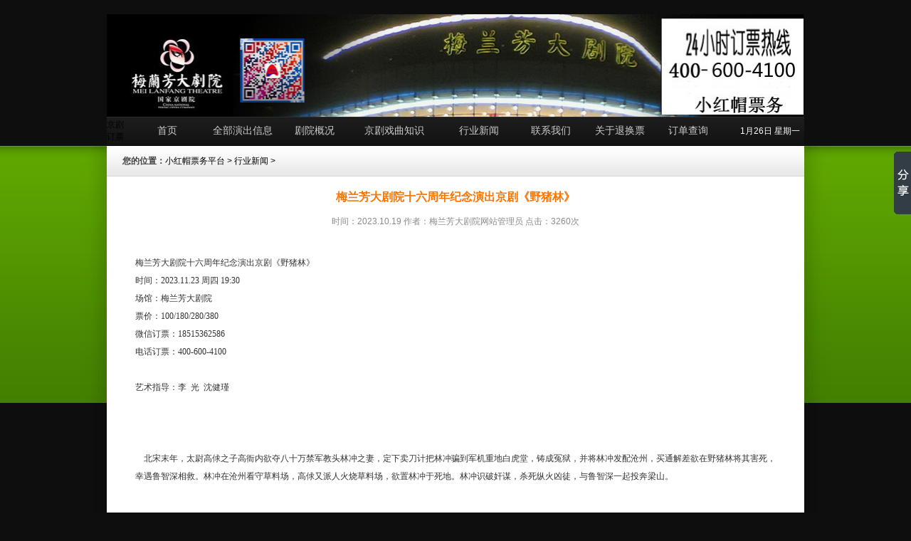

--- FILE ---
content_type: text/html
request_url: http://mlfdjy.org/ShowNews.asp?id=5040
body_size: 5479
content:

<!DOCTYPE html PUBLIC "-//W3C//DTD XHTML 1.0 Transitional//EN" " http://www.w3.org/TR/xhtml1/DTD/xhtml1-transitional.dtd">
<html xmlns="http://www.w3.org/1999/xhtml">
<head>
<meta http-equiv="Content-Type" content="text/html; charset=gb2312" />
<meta name="keywords" content="梅兰芳大剧院十六周年纪念演出京剧《野猪林》" />
<meta name="description" content="梅兰芳大剧院十六周年纪念演出京剧《野猪林》" />
<title>梅兰芳大剧院十六周年纪念演出京剧《野猪林》 - 小红帽票务平台</title>
<LINK href="images/style.css" type=text/css rel=stylesheet>
</head>
<BODY><center>
<table width="980" border="0" cellspacing="0" cellpadding="0" align="center">
 <tr>
   <td  height="20"></td>
  </tr>
  <tr>
    <td><a href="/" target="_blank"><img src="/images/梅兰芳大剧院.jpg" width="980" height="144" border="0"></a></td>    
  </tr>
</table>
<table width="980" height="41" background="/images/navbg.gif" border="0" cellspacing="0" cellpadding="0" align="center">
  <tr>
    <td width="35" align="left">京剧订票</td>
    <td width="100" align="center"><a href="/" class="daohang">首页</a></td>
 
    <td width="111" align="center"><a href="/text_list.asp" class="daohang">全部演出信息</a></td>
    <td width="91" align="center"><a href="/About.asp" class="daohang">剧院概况</a></td>
	 <td width="133" align="center"><a href="/News_List.asp?id=49" class="daohang">京剧戏曲知识</a></td>
    <td width="105" align="center"><a href="/News_List.asp?id=43" class="daohang">行业新闻</a></td>
   
    <td width="97" align="center"><a href="/Contact.asp" class="daohang">联系我们</a></td>
    <td width="96" align="center"><a href="/ShowNews.asp?id=4479" class="daohang">关于退换票</a></td>
     <td width="94" align="center"><a href="/dingdan.asp" class="daohang">订单查询</a></td>
    <td width="114" align="right"><script src="/JavaScript/showdate.js"></script>&nbsp;&nbsp;</td>
  </tr>
</table>
<!-- Baidu Button BEGIN -->
<script type="text/javascript" id="bdshare_js" data="type=slide&img=5&pos=right" ></script>
<script type="text/javascript" id="bdshell_js"></script>
<script type="text/javascript">
		var bds_config = {"bdTop":155};
		document.getElementById("bdshell_js").src = "http://bdimg.share.baidu.com/static/js/shell_v2.js?t=" + new Date().getHours();
</script>
<!-- Baidu Button END -->
<table width="100%" height="360" border="0" cellspacing="0" cellpadding="0" class="maintable">
  <tr>
    <td><table width="100%" height="360" border="0" cellspacing="0" cellpadding="0" class="banner_wai">
        <tr>
          <td align="center" valign="top"><table width="980" border="0" cellspacing="0" cellpadding="0" bgcolor="#FFFFFF">
              <tr>
                <td width="980" valign="top"><table width="980" border="0" cellspacing="0" cellpadding="0">
                    <tr>
                      <td height="43" background="images/sub_title_bg.gif" class="bread"><span>您的位置：</span> <a href="index.asp">小红帽票务平台</a> > <a href="news_list.asp?id=43">行业新闻</a> ></td>
                    </tr>
                    <tr>
                      <td><table width="980" border="0" cellspacing="0" cellpadding="0">
                        <tr>
                          <td colspan="3">&nbsp;</td>
                        </tr>
                        <tr>
                          <td width="40">&nbsp;</td>
                          <td width="900" align="center"><span class="newview_title"> 梅兰芳大剧院十六周年纪念演出京剧《野猪林》</span></td>
                          <td width="40">&nbsp;</td>
                        </tr>
                        <tr>
                          <td width="40">&nbsp;</td>
                          <td width="900" height="40" align="center"><span class="font_hui">时间：2023.10.19 作者：梅兰芳大剧院网站管理员 点击：3260次</span></td>
                          <td width="40">&nbsp;</td>
                        </tr>
                        <tr>
                          <td width="40">&nbsp;</td>
                          <td width="900" class="content" align="left">&nbsp; 
<DIV style="BOX-SIZING: border-box; OVERFLOW: hidden; FONT-SIZE: 12px; FONT-FAMILY: 微软雅黑; WHITE-SPACE: normal; WORD-SPACING: 0px; TEXT-TRANSFORM: none; FONT-WEIGHT: 400; COLOR: rgb(51,51,51); FONT-STYLE: normal; ORPHANS: 2; WIDOWS: 2; LETTER-SPACING: normal; BACKGROUND-COLOR: rgb(255,255,255); TEXT-INDENT: 0px; font-variant-ligatures: normal; font-variant-caps: normal; -webkit-text-stroke-width: 0px; text-decoration-thickness: initial; text-decoration-style: initial; text-decoration-color: initial">梅兰芳大剧院十六周年纪念演出京剧《野猪林》</DIV>
<DIV style="BOX-SIZING: border-box; OVERFLOW: hidden; FONT-SIZE: 12px; FONT-FAMILY: 微软雅黑; WHITE-SPACE: normal; WORD-SPACING: 0px; TEXT-TRANSFORM: none; FONT-WEIGHT: 400; COLOR: rgb(51,51,51); FONT-STYLE: normal; ORPHANS: 2; WIDOWS: 2; LETTER-SPACING: normal; BACKGROUND-COLOR: rgb(255,255,255); TEXT-INDENT: 0px; font-variant-ligatures: normal; font-variant-caps: normal; -webkit-text-stroke-width: 0px; text-decoration-thickness: initial; text-decoration-style: initial; text-decoration-color: initial">时间：2023.11.23 周四 19:30</DIV>
<DIV style="BOX-SIZING: border-box; OVERFLOW: hidden; FONT-SIZE: 12px; FONT-FAMILY: 微软雅黑; WHITE-SPACE: normal; WORD-SPACING: 0px; TEXT-TRANSFORM: none; FONT-WEIGHT: 400; COLOR: rgb(51,51,51); FONT-STYLE: normal; ORPHANS: 2; WIDOWS: 2; LETTER-SPACING: normal; BACKGROUND-COLOR: rgb(255,255,255); TEXT-INDENT: 0px; font-variant-ligatures: normal; font-variant-caps: normal; -webkit-text-stroke-width: 0px; text-decoration-thickness: initial; text-decoration-style: initial; text-decoration-color: initial">场馆：梅兰芳大剧院</DIV>
<DIV style="BOX-SIZING: border-box; OVERFLOW: hidden; FONT-SIZE: 12px; FONT-FAMILY: 微软雅黑; WHITE-SPACE: normal; WORD-SPACING: 0px; TEXT-TRANSFORM: none; FONT-WEIGHT: 400; COLOR: rgb(51,51,51); FONT-STYLE: normal; ORPHANS: 2; WIDOWS: 2; LETTER-SPACING: normal; BACKGROUND-COLOR: rgb(255,255,255); TEXT-INDENT: 0px; font-variant-ligatures: normal; font-variant-caps: normal; -webkit-text-stroke-width: 0px; text-decoration-thickness: initial; text-decoration-style: initial; text-decoration-color: initial">票价：100/180/280/380</DIV>
<DIV style="BOX-SIZING: border-box; OVERFLOW: hidden; FONT-SIZE: 12px; FONT-FAMILY: 微软雅黑; WHITE-SPACE: normal; WORD-SPACING: 0px; TEXT-TRANSFORM: none; FONT-WEIGHT: 400; COLOR: rgb(51,51,51); FONT-STYLE: normal; ORPHANS: 2; WIDOWS: 2; LETTER-SPACING: normal; BACKGROUND-COLOR: rgb(255,255,255); TEXT-INDENT: 0px; font-variant-ligatures: normal; font-variant-caps: normal; -webkit-text-stroke-width: 0px; text-decoration-thickness: initial; text-decoration-style: initial; text-decoration-color: initial">微信订票：18515362586</DIV>
<DIV style="BOX-SIZING: border-box; OVERFLOW: hidden; FONT-SIZE: 12px; FONT-FAMILY: 微软雅黑; WHITE-SPACE: normal; WORD-SPACING: 0px; TEXT-TRANSFORM: none; FONT-WEIGHT: 400; COLOR: rgb(51,51,51); FONT-STYLE: normal; ORPHANS: 2; WIDOWS: 2; LETTER-SPACING: normal; BACKGROUND-COLOR: rgb(255,255,255); TEXT-INDENT: 0px; font-variant-ligatures: normal; font-variant-caps: normal; -webkit-text-stroke-width: 0px; text-decoration-thickness: initial; text-decoration-style: initial; text-decoration-color: initial">电话订票：400-600-4100</DIV>
<DIV style="BOX-SIZING: border-box; OVERFLOW: hidden; FONT-SIZE: 12px; FONT-FAMILY: 微软雅黑; WHITE-SPACE: normal; WORD-SPACING: 0px; TEXT-TRANSFORM: none; FONT-WEIGHT: 400; COLOR: rgb(51,51,51); FONT-STYLE: normal; ORPHANS: 2; WIDOWS: 2; LETTER-SPACING: normal; BACKGROUND-COLOR: rgb(255,255,255); TEXT-INDENT: 0px; font-variant-ligatures: normal; font-variant-caps: normal; -webkit-text-stroke-width: 0px; text-decoration-thickness: initial; text-decoration-style: initial; text-decoration-color: initial">&nbsp;</DIV>
<DIV style="BOX-SIZING: border-box; OVERFLOW: hidden; FONT-SIZE: 12px; FONT-FAMILY: 微软雅黑; WHITE-SPACE: normal; WORD-SPACING: 0px; TEXT-TRANSFORM: none; FONT-WEIGHT: 400; COLOR: rgb(51,51,51); FONT-STYLE: normal; ORPHANS: 2; WIDOWS: 2; LETTER-SPACING: normal; BACKGROUND-COLOR: rgb(255,255,255); TEXT-INDENT: 0px; font-variant-ligatures: normal; font-variant-caps: normal; -webkit-text-stroke-width: 0px; text-decoration-thickness: initial; text-decoration-style: initial; text-decoration-color: initial">艺术指导：李&nbsp; 光&nbsp; 沈健瑾</DIV>
<DIV style="BOX-SIZING: border-box; OVERFLOW: hidden; FONT-SIZE: 12px; FONT-FAMILY: 微软雅黑; WHITE-SPACE: normal; WORD-SPACING: 0px; TEXT-TRANSFORM: none; FONT-WEIGHT: 400; COLOR: rgb(51,51,51); FONT-STYLE: normal; ORPHANS: 2; WIDOWS: 2; LETTER-SPACING: normal; BACKGROUND-COLOR: rgb(255,255,255); TEXT-INDENT: 0px; font-variant-ligatures: normal; font-variant-caps: normal; -webkit-text-stroke-width: 0px; text-decoration-thickness: initial; text-decoration-style: initial; text-decoration-color: initial">&nbsp;</DIV>
<DIV style="BOX-SIZING: border-box; OVERFLOW: hidden; FONT-SIZE: 12px; FONT-FAMILY: 微软雅黑; WHITE-SPACE: normal; WORD-SPACING: 0px; TEXT-TRANSFORM: none; FONT-WEIGHT: 400; COLOR: rgb(51,51,51); FONT-STYLE: normal; ORPHANS: 2; WIDOWS: 2; LETTER-SPACING: normal; BACKGROUND-COLOR: rgb(255,255,255); TEXT-INDENT: 0px; font-variant-ligatures: normal; font-variant-caps: normal; -webkit-text-stroke-width: 0px; text-decoration-thickness: initial; text-decoration-style: initial; text-decoration-color: initial">&nbsp;</DIV>
<DIV style="BOX-SIZING: border-box; OVERFLOW: hidden; FONT-SIZE: 12px; FONT-FAMILY: 微软雅黑; WHITE-SPACE: normal; WORD-SPACING: 0px; TEXT-TRANSFORM: none; FONT-WEIGHT: 400; COLOR: rgb(51,51,51); FONT-STYLE: normal; ORPHANS: 2; WIDOWS: 2; LETTER-SPACING: normal; BACKGROUND-COLOR: rgb(255,255,255); TEXT-INDENT: 0px; font-variant-ligatures: normal; font-variant-caps: normal; -webkit-text-stroke-width: 0px; text-decoration-thickness: initial; text-decoration-style: initial; text-decoration-color: initial">&nbsp;</DIV>
<DIV style="BOX-SIZING: border-box; OVERFLOW: hidden; FONT-SIZE: 12px; FONT-FAMILY: 微软雅黑; WHITE-SPACE: normal; WORD-SPACING: 0px; TEXT-TRANSFORM: none; FONT-WEIGHT: 400; COLOR: rgb(51,51,51); FONT-STYLE: normal; ORPHANS: 2; WIDOWS: 2; LETTER-SPACING: normal; BACKGROUND-COLOR: rgb(255,255,255); TEXT-INDENT: 0px; font-variant-ligatures: normal; font-variant-caps: normal; -webkit-text-stroke-width: 0px; text-decoration-thickness: initial; text-decoration-style: initial; text-decoration-color: initial">&nbsp; &nbsp; 北宋末年，太尉高俅之子高衙内欲夺八十万禁军教头林冲之妻，定下卖刀计把林冲骗到军机重地白虎堂，铸成冤狱，并将林冲发配沧州，买通解差欲在野猪林将其害死，幸遇鲁智深相救。林冲在沧州看守草料场，高俅又派人火烧草料场，欲置林冲于死地。林冲识破奸谋，杀死纵火凶徒，与鲁智深一起投奔梁山。</DIV>
<DIV style="BOX-SIZING: border-box; OVERFLOW: hidden; FONT-SIZE: 12px; FONT-FAMILY: 微软雅黑; WHITE-SPACE: normal; WORD-SPACING: 0px; TEXT-TRANSFORM: none; FONT-WEIGHT: 400; COLOR: rgb(51,51,51); FONT-STYLE: normal; ORPHANS: 2; WIDOWS: 2; LETTER-SPACING: normal; BACKGROUND-COLOR: rgb(255,255,255); TEXT-INDENT: 0px; font-variant-ligatures: normal; font-variant-caps: normal; -webkit-text-stroke-width: 0px; text-decoration-thickness: initial; text-decoration-style: initial; text-decoration-color: initial">&nbsp;</DIV>
<DIV style="BOX-SIZING: border-box; OVERFLOW: hidden; FONT-SIZE: 12px; FONT-FAMILY: 微软雅黑; WHITE-SPACE: normal; WORD-SPACING: 0px; TEXT-TRANSFORM: none; FONT-WEIGHT: 400; COLOR: rgb(51,51,51); FONT-STYLE: normal; ORPHANS: 2; WIDOWS: 2; LETTER-SPACING: normal; BACKGROUND-COLOR: rgb(255,255,255); TEXT-INDENT: 0px; font-variant-ligatures: normal; font-variant-caps: normal; -webkit-text-stroke-width: 0px; text-decoration-thickness: initial; text-decoration-style: initial; text-decoration-color: initial">&nbsp;</DIV>
<DIV style="BOX-SIZING: border-box; OVERFLOW: hidden; FONT-SIZE: 12px; FONT-FAMILY: 微软雅黑; WHITE-SPACE: normal; WORD-SPACING: 0px; TEXT-TRANSFORM: none; FONT-WEIGHT: 400; COLOR: rgb(51,51,51); FONT-STYLE: normal; ORPHANS: 2; WIDOWS: 2; LETTER-SPACING: normal; BACKGROUND-COLOR: rgb(255,255,255); TEXT-INDENT: 0px; font-variant-ligatures: normal; font-variant-caps: normal; -webkit-text-stroke-width: 0px; text-decoration-thickness: initial; text-decoration-style: initial; text-decoration-color: initial">&nbsp;</DIV>
<DIV style="BOX-SIZING: border-box; OVERFLOW: hidden; FONT-SIZE: 12px; FONT-FAMILY: 微软雅黑; WHITE-SPACE: normal; WORD-SPACING: 0px; TEXT-TRANSFORM: none; FONT-WEIGHT: 400; COLOR: rgb(51,51,51); FONT-STYLE: normal; ORPHANS: 2; WIDOWS: 2; LETTER-SPACING: normal; BACKGROUND-COLOR: rgb(255,255,255); TEXT-INDENT: 0px; font-variant-ligatures: normal; font-variant-caps: normal; -webkit-text-stroke-width: 0px; text-decoration-thickness: initial; text-decoration-style: initial; text-decoration-color: initial">演员表</DIV>
<DIV style="BOX-SIZING: border-box; OVERFLOW: hidden; FONT-SIZE: 12px; FONT-FAMILY: 微软雅黑; WHITE-SPACE: normal; WORD-SPACING: 0px; TEXT-TRANSFORM: none; FONT-WEIGHT: 400; COLOR: rgb(51,51,51); FONT-STYLE: normal; ORPHANS: 2; WIDOWS: 2; LETTER-SPACING: normal; BACKGROUND-COLOR: rgb(255,255,255); TEXT-INDENT: 0px; font-variant-ligatures: normal; font-variant-caps: normal; -webkit-text-stroke-width: 0px; text-decoration-thickness: initial; text-decoration-style: initial; text-decoration-color: initial">&nbsp;</DIV>
<DIV style="BOX-SIZING: border-box; OVERFLOW: hidden; FONT-SIZE: 12px; FONT-FAMILY: 微软雅黑; WHITE-SPACE: normal; WORD-SPACING: 0px; TEXT-TRANSFORM: none; FONT-WEIGHT: 400; COLOR: rgb(51,51,51); FONT-STYLE: normal; ORPHANS: 2; WIDOWS: 2; LETTER-SPACING: normal; BACKGROUND-COLOR: rgb(255,255,255); TEXT-INDENT: 0px; font-variant-ligatures: normal; font-variant-caps: normal; -webkit-text-stroke-width: 0px; text-decoration-thickness: initial; text-decoration-style: initial; text-decoration-color: initial">&nbsp;</DIV>
<DIV style="BOX-SIZING: border-box; OVERFLOW: hidden; FONT-SIZE: 12px; FONT-FAMILY: 微软雅黑; WHITE-SPACE: normal; WORD-SPACING: 0px; TEXT-TRANSFORM: none; FONT-WEIGHT: 400; COLOR: rgb(51,51,51); FONT-STYLE: normal; ORPHANS: 2; WIDOWS: 2; LETTER-SPACING: normal; BACKGROUND-COLOR: rgb(255,255,255); TEXT-INDENT: 0px; font-variant-ligatures: normal; font-variant-caps: normal; -webkit-text-stroke-width: 0px; text-decoration-thickness: initial; text-decoration-style: initial; text-decoration-color: initial">&nbsp;</DIV>
<DIV style="BOX-SIZING: border-box; OVERFLOW: hidden; FONT-SIZE: 12px; FONT-FAMILY: 微软雅黑; WHITE-SPACE: normal; WORD-SPACING: 0px; TEXT-TRANSFORM: none; FONT-WEIGHT: 400; COLOR: rgb(51,51,51); FONT-STYLE: normal; ORPHANS: 2; WIDOWS: 2; LETTER-SPACING: normal; BACKGROUND-COLOR: rgb(255,255,255); TEXT-INDENT: 0px; font-variant-ligatures: normal; font-variant-caps: normal; -webkit-text-stroke-width: 0px; text-decoration-thickness: initial; text-decoration-style: initial; text-decoration-color: initial">剧中人……扮演者</DIV>
<DIV style="BOX-SIZING: border-box; OVERFLOW: hidden; FONT-SIZE: 12px; FONT-FAMILY: 微软雅黑; WHITE-SPACE: normal; WORD-SPACING: 0px; TEXT-TRANSFORM: none; FONT-WEIGHT: 400; COLOR: rgb(51,51,51); FONT-STYLE: normal; ORPHANS: 2; WIDOWS: 2; LETTER-SPACING: normal; BACKGROUND-COLOR: rgb(255,255,255); TEXT-INDENT: 0px; font-variant-ligatures: normal; font-variant-caps: normal; -webkit-text-stroke-width: 0px; text-decoration-thickness: initial; text-decoration-style: initial; text-decoration-color: initial">&nbsp;</DIV>
<DIV style="BOX-SIZING: border-box; OVERFLOW: hidden; FONT-SIZE: 12px; FONT-FAMILY: 微软雅黑; WHITE-SPACE: normal; WORD-SPACING: 0px; TEXT-TRANSFORM: none; FONT-WEIGHT: 400; COLOR: rgb(51,51,51); FONT-STYLE: normal; ORPHANS: 2; WIDOWS: 2; LETTER-SPACING: normal; BACKGROUND-COLOR: rgb(255,255,255); TEXT-INDENT: 0px; font-variant-ligatures: normal; font-variant-caps: normal; -webkit-text-stroke-width: 0px; text-decoration-thickness: initial; text-decoration-style: initial; text-decoration-color: initial">&nbsp;</DIV>
<DIV style="BOX-SIZING: border-box; OVERFLOW: hidden; FONT-SIZE: 12px; FONT-FAMILY: 微软雅黑; WHITE-SPACE: normal; WORD-SPACING: 0px; TEXT-TRANSFORM: none; FONT-WEIGHT: 400; COLOR: rgb(51,51,51); FONT-STYLE: normal; ORPHANS: 2; WIDOWS: 2; LETTER-SPACING: normal; BACKGROUND-COLOR: rgb(255,255,255); TEXT-INDENT: 0px; font-variant-ligatures: normal; font-variant-caps: normal; -webkit-text-stroke-width: 0px; text-decoration-thickness: initial; text-decoration-style: initial; text-decoration-color: initial">&nbsp;</DIV>
<DIV style="BOX-SIZING: border-box; OVERFLOW: hidden; FONT-SIZE: 12px; FONT-FAMILY: 微软雅黑; WHITE-SPACE: normal; WORD-SPACING: 0px; TEXT-TRANSFORM: none; FONT-WEIGHT: 400; COLOR: rgb(51,51,51); FONT-STYLE: normal; ORPHANS: 2; WIDOWS: 2; LETTER-SPACING: normal; BACKGROUND-COLOR: rgb(255,255,255); TEXT-INDENT: 0px; font-variant-ligatures: normal; font-variant-caps: normal; -webkit-text-stroke-width: 0px; text-decoration-thickness: initial; text-decoration-style: initial; text-decoration-color: initial">林&nbsp; &nbsp;冲……田&nbsp; &nbsp;磊</DIV>
<DIV style="BOX-SIZING: border-box; OVERFLOW: hidden; FONT-SIZE: 12px; FONT-FAMILY: 微软雅黑; WHITE-SPACE: normal; WORD-SPACING: 0px; TEXT-TRANSFORM: none; FONT-WEIGHT: 400; COLOR: rgb(51,51,51); FONT-STYLE: normal; ORPHANS: 2; WIDOWS: 2; LETTER-SPACING: normal; BACKGROUND-COLOR: rgb(255,255,255); TEXT-INDENT: 0px; font-variant-ligatures: normal; font-variant-caps: normal; -webkit-text-stroke-width: 0px; text-decoration-thickness: initial; text-decoration-style: initial; text-decoration-color: initial">&nbsp;</DIV>
<DIV style="BOX-SIZING: border-box; OVERFLOW: hidden; FONT-SIZE: 12px; FONT-FAMILY: 微软雅黑; WHITE-SPACE: normal; WORD-SPACING: 0px; TEXT-TRANSFORM: none; FONT-WEIGHT: 400; COLOR: rgb(51,51,51); FONT-STYLE: normal; ORPHANS: 2; WIDOWS: 2; LETTER-SPACING: normal; BACKGROUND-COLOR: rgb(255,255,255); TEXT-INDENT: 0px; font-variant-ligatures: normal; font-variant-caps: normal; -webkit-text-stroke-width: 0px; text-decoration-thickness: initial; text-decoration-style: initial; text-decoration-color: initial">&nbsp;</DIV>
<DIV style="BOX-SIZING: border-box; OVERFLOW: hidden; FONT-SIZE: 12px; FONT-FAMILY: 微软雅黑; WHITE-SPACE: normal; WORD-SPACING: 0px; TEXT-TRANSFORM: none; FONT-WEIGHT: 400; COLOR: rgb(51,51,51); FONT-STYLE: normal; ORPHANS: 2; WIDOWS: 2; LETTER-SPACING: normal; BACKGROUND-COLOR: rgb(255,255,255); TEXT-INDENT: 0px; font-variant-ligatures: normal; font-variant-caps: normal; -webkit-text-stroke-width: 0px; text-decoration-thickness: initial; text-decoration-style: initial; text-decoration-color: initial">&nbsp;</DIV>
<DIV style="BOX-SIZING: border-box; OVERFLOW: hidden; FONT-SIZE: 12px; FONT-FAMILY: 微软雅黑; WHITE-SPACE: normal; WORD-SPACING: 0px; TEXT-TRANSFORM: none; FONT-WEIGHT: 400; COLOR: rgb(51,51,51); FONT-STYLE: normal; ORPHANS: 2; WIDOWS: 2; LETTER-SPACING: normal; BACKGROUND-COLOR: rgb(255,255,255); TEXT-INDENT: 0px; font-variant-ligatures: normal; font-variant-caps: normal; -webkit-text-stroke-width: 0px; text-decoration-thickness: initial; text-decoration-style: initial; text-decoration-color: initial">鲁智深……杨&nbsp; &nbsp;威</DIV>
<DIV style="BOX-SIZING: border-box; OVERFLOW: hidden; FONT-SIZE: 12px; FONT-FAMILY: 微软雅黑; WHITE-SPACE: normal; WORD-SPACING: 0px; TEXT-TRANSFORM: none; FONT-WEIGHT: 400; COLOR: rgb(51,51,51); FONT-STYLE: normal; ORPHANS: 2; WIDOWS: 2; LETTER-SPACING: normal; BACKGROUND-COLOR: rgb(255,255,255); TEXT-INDENT: 0px; font-variant-ligatures: normal; font-variant-caps: normal; -webkit-text-stroke-width: 0px; text-decoration-thickness: initial; text-decoration-style: initial; text-decoration-color: initial">&nbsp;</DIV>
<DIV style="BOX-SIZING: border-box; OVERFLOW: hidden; FONT-SIZE: 12px; FONT-FAMILY: 微软雅黑; WHITE-SPACE: normal; WORD-SPACING: 0px; TEXT-TRANSFORM: none; FONT-WEIGHT: 400; COLOR: rgb(51,51,51); FONT-STYLE: normal; ORPHANS: 2; WIDOWS: 2; LETTER-SPACING: normal; BACKGROUND-COLOR: rgb(255,255,255); TEXT-INDENT: 0px; font-variant-ligatures: normal; font-variant-caps: normal; -webkit-text-stroke-width: 0px; text-decoration-thickness: initial; text-decoration-style: initial; text-decoration-color: initial">&nbsp;</DIV>
<DIV style="BOX-SIZING: border-box; OVERFLOW: hidden; FONT-SIZE: 12px; FONT-FAMILY: 微软雅黑; WHITE-SPACE: normal; WORD-SPACING: 0px; TEXT-TRANSFORM: none; FONT-WEIGHT: 400; COLOR: rgb(51,51,51); FONT-STYLE: normal; ORPHANS: 2; WIDOWS: 2; LETTER-SPACING: normal; BACKGROUND-COLOR: rgb(255,255,255); TEXT-INDENT: 0px; font-variant-ligatures: normal; font-variant-caps: normal; -webkit-text-stroke-width: 0px; text-decoration-thickness: initial; text-decoration-style: initial; text-decoration-color: initial">&nbsp;</DIV>
<DIV style="BOX-SIZING: border-box; OVERFLOW: hidden; FONT-SIZE: 12px; FONT-FAMILY: 微软雅黑; WHITE-SPACE: normal; WORD-SPACING: 0px; TEXT-TRANSFORM: none; FONT-WEIGHT: 400; COLOR: rgb(51,51,51); FONT-STYLE: normal; ORPHANS: 2; WIDOWS: 2; LETTER-SPACING: normal; BACKGROUND-COLOR: rgb(255,255,255); TEXT-INDENT: 0px; font-variant-ligatures: normal; font-variant-caps: normal; -webkit-text-stroke-width: 0px; text-decoration-thickness: initial; text-decoration-style: initial; text-decoration-color: initial">林娘子……付&nbsp; &nbsp;佳</DIV>
<DIV style="BOX-SIZING: border-box; OVERFLOW: hidden; FONT-SIZE: 12px; FONT-FAMILY: 微软雅黑; WHITE-SPACE: normal; WORD-SPACING: 0px; TEXT-TRANSFORM: none; FONT-WEIGHT: 400; COLOR: rgb(51,51,51); FONT-STYLE: normal; ORPHANS: 2; WIDOWS: 2; LETTER-SPACING: normal; BACKGROUND-COLOR: rgb(255,255,255); TEXT-INDENT: 0px; font-variant-ligatures: normal; font-variant-caps: normal; -webkit-text-stroke-width: 0px; text-decoration-thickness: initial; text-decoration-style: initial; text-decoration-color: initial">&nbsp;</DIV>
<DIV style="BOX-SIZING: border-box; OVERFLOW: hidden; FONT-SIZE: 12px; FONT-FAMILY: 微软雅黑; WHITE-SPACE: normal; WORD-SPACING: 0px; TEXT-TRANSFORM: none; FONT-WEIGHT: 400; COLOR: rgb(51,51,51); FONT-STYLE: normal; ORPHANS: 2; WIDOWS: 2; LETTER-SPACING: normal; BACKGROUND-COLOR: rgb(255,255,255); TEXT-INDENT: 0px; font-variant-ligatures: normal; font-variant-caps: normal; -webkit-text-stroke-width: 0px; text-decoration-thickness: initial; text-decoration-style: initial; text-decoration-color: initial">&nbsp;</DIV>
<DIV style="BOX-SIZING: border-box; OVERFLOW: hidden; FONT-SIZE: 12px; FONT-FAMILY: 微软雅黑; WHITE-SPACE: normal; WORD-SPACING: 0px; TEXT-TRANSFORM: none; FONT-WEIGHT: 400; COLOR: rgb(51,51,51); FONT-STYLE: normal; ORPHANS: 2; WIDOWS: 2; LETTER-SPACING: normal; BACKGROUND-COLOR: rgb(255,255,255); TEXT-INDENT: 0px; font-variant-ligatures: normal; font-variant-caps: normal; -webkit-text-stroke-width: 0px; text-decoration-thickness: initial; text-decoration-style: initial; text-decoration-color: initial">&nbsp;</DIV>
<DIV style="BOX-SIZING: border-box; OVERFLOW: hidden; FONT-SIZE: 12px; FONT-FAMILY: 微软雅黑; WHITE-SPACE: normal; WORD-SPACING: 0px; TEXT-TRANSFORM: none; FONT-WEIGHT: 400; COLOR: rgb(51,51,51); FONT-STYLE: normal; ORPHANS: 2; WIDOWS: 2; LETTER-SPACING: normal; BACKGROUND-COLOR: rgb(255,255,255); TEXT-INDENT: 0px; font-variant-ligatures: normal; font-variant-caps: normal; -webkit-text-stroke-width: 0px; text-decoration-thickness: initial; text-decoration-style: initial; text-decoration-color: initial">高&nbsp; &nbsp;俅……马阿龙</DIV>
<DIV style="BOX-SIZING: border-box; OVERFLOW: hidden; FONT-SIZE: 12px; FONT-FAMILY: 微软雅黑; WHITE-SPACE: normal; WORD-SPACING: 0px; TEXT-TRANSFORM: none; FONT-WEIGHT: 400; COLOR: rgb(51,51,51); FONT-STYLE: normal; ORPHANS: 2; WIDOWS: 2; LETTER-SPACING: normal; BACKGROUND-COLOR: rgb(255,255,255); TEXT-INDENT: 0px; font-variant-ligatures: normal; font-variant-caps: normal; -webkit-text-stroke-width: 0px; text-decoration-thickness: initial; text-decoration-style: initial; text-decoration-color: initial">&nbsp;</DIV>
<DIV style="BOX-SIZING: border-box; OVERFLOW: hidden; FONT-SIZE: 12px; FONT-FAMILY: 微软雅黑; WHITE-SPACE: normal; WORD-SPACING: 0px; TEXT-TRANSFORM: none; FONT-WEIGHT: 400; COLOR: rgb(51,51,51); FONT-STYLE: normal; ORPHANS: 2; WIDOWS: 2; LETTER-SPACING: normal; BACKGROUND-COLOR: rgb(255,255,255); TEXT-INDENT: 0px; font-variant-ligatures: normal; font-variant-caps: normal; -webkit-text-stroke-width: 0px; text-decoration-thickness: initial; text-decoration-style: initial; text-decoration-color: initial">&nbsp;</DIV>
<DIV style="BOX-SIZING: border-box; OVERFLOW: hidden; FONT-SIZE: 12px; FONT-FAMILY: 微软雅黑; WHITE-SPACE: normal; WORD-SPACING: 0px; TEXT-TRANSFORM: none; FONT-WEIGHT: 400; COLOR: rgb(51,51,51); FONT-STYLE: normal; ORPHANS: 2; WIDOWS: 2; LETTER-SPACING: normal; BACKGROUND-COLOR: rgb(255,255,255); TEXT-INDENT: 0px; font-variant-ligatures: normal; font-variant-caps: normal; -webkit-text-stroke-width: 0px; text-decoration-thickness: initial; text-decoration-style: initial; text-decoration-color: initial">&nbsp;</DIV>
<DIV style="BOX-SIZING: border-box; OVERFLOW: hidden; FONT-SIZE: 12px; FONT-FAMILY: 微软雅黑; WHITE-SPACE: normal; WORD-SPACING: 0px; TEXT-TRANSFORM: none; FONT-WEIGHT: 400; COLOR: rgb(51,51,51); FONT-STYLE: normal; ORPHANS: 2; WIDOWS: 2; LETTER-SPACING: normal; BACKGROUND-COLOR: rgb(255,255,255); TEXT-INDENT: 0px; font-variant-ligatures: normal; font-variant-caps: normal; -webkit-text-stroke-width: 0px; text-decoration-thickness: initial; text-decoration-style: initial; text-decoration-color: initial">高世德……金&nbsp; &nbsp;星</DIV>
<DIV style="BOX-SIZING: border-box; OVERFLOW: hidden; FONT-SIZE: 12px; FONT-FAMILY: 微软雅黑; WHITE-SPACE: normal; WORD-SPACING: 0px; TEXT-TRANSFORM: none; FONT-WEIGHT: 400; COLOR: rgb(51,51,51); FONT-STYLE: normal; ORPHANS: 2; WIDOWS: 2; LETTER-SPACING: normal; BACKGROUND-COLOR: rgb(255,255,255); TEXT-INDENT: 0px; font-variant-ligatures: normal; font-variant-caps: normal; -webkit-text-stroke-width: 0px; text-decoration-thickness: initial; text-decoration-style: initial; text-decoration-color: initial">&nbsp;</DIV>
<DIV style="BOX-SIZING: border-box; OVERFLOW: hidden; FONT-SIZE: 12px; FONT-FAMILY: 微软雅黑; WHITE-SPACE: normal; WORD-SPACING: 0px; TEXT-TRANSFORM: none; FONT-WEIGHT: 400; COLOR: rgb(51,51,51); FONT-STYLE: normal; ORPHANS: 2; WIDOWS: 2; LETTER-SPACING: normal; BACKGROUND-COLOR: rgb(255,255,255); TEXT-INDENT: 0px; font-variant-ligatures: normal; font-variant-caps: normal; -webkit-text-stroke-width: 0px; text-decoration-thickness: initial; text-decoration-style: initial; text-decoration-color: initial">&nbsp;</DIV>
<DIV style="BOX-SIZING: border-box; OVERFLOW: hidden; FONT-SIZE: 12px; FONT-FAMILY: 微软雅黑; WHITE-SPACE: normal; WORD-SPACING: 0px; TEXT-TRANSFORM: none; FONT-WEIGHT: 400; COLOR: rgb(51,51,51); FONT-STYLE: normal; ORPHANS: 2; WIDOWS: 2; LETTER-SPACING: normal; BACKGROUND-COLOR: rgb(255,255,255); TEXT-INDENT: 0px; font-variant-ligatures: normal; font-variant-caps: normal; -webkit-text-stroke-width: 0px; text-decoration-thickness: initial; text-decoration-style: initial; text-decoration-color: initial">&nbsp;</DIV>
<DIV style="BOX-SIZING: border-box; OVERFLOW: hidden; FONT-SIZE: 12px; FONT-FAMILY: 微软雅黑; WHITE-SPACE: normal; WORD-SPACING: 0px; TEXT-TRANSFORM: none; FONT-WEIGHT: 400; COLOR: rgb(51,51,51); FONT-STYLE: normal; ORPHANS: 2; WIDOWS: 2; LETTER-SPACING: normal; BACKGROUND-COLOR: rgb(255,255,255); TEXT-INDENT: 0px; font-variant-ligatures: normal; font-variant-caps: normal; -webkit-text-stroke-width: 0px; text-decoration-thickness: initial; text-decoration-style: initial; text-decoration-color: initial">陆&nbsp; &nbsp;谦……王&nbsp; &nbsp;浩</DIV>
<DIV style="BOX-SIZING: border-box; OVERFLOW: hidden; FONT-SIZE: 12px; FONT-FAMILY: 微软雅黑; WHITE-SPACE: normal; WORD-SPACING: 0px; TEXT-TRANSFORM: none; FONT-WEIGHT: 400; COLOR: rgb(51,51,51); FONT-STYLE: normal; ORPHANS: 2; WIDOWS: 2; LETTER-SPACING: normal; BACKGROUND-COLOR: rgb(255,255,255); TEXT-INDENT: 0px; font-variant-ligatures: normal; font-variant-caps: normal; -webkit-text-stroke-width: 0px; text-decoration-thickness: initial; text-decoration-style: initial; text-decoration-color: initial">&nbsp;</DIV>
<DIV style="BOX-SIZING: border-box; OVERFLOW: hidden; FONT-SIZE: 12px; FONT-FAMILY: 微软雅黑; WHITE-SPACE: normal; WORD-SPACING: 0px; TEXT-TRANSFORM: none; FONT-WEIGHT: 400; COLOR: rgb(51,51,51); FONT-STYLE: normal; ORPHANS: 2; WIDOWS: 2; LETTER-SPACING: normal; BACKGROUND-COLOR: rgb(255,255,255); TEXT-INDENT: 0px; font-variant-ligatures: normal; font-variant-caps: normal; -webkit-text-stroke-width: 0px; text-decoration-thickness: initial; text-decoration-style: initial; text-decoration-color: initial">&nbsp;</DIV>
<DIV style="BOX-SIZING: border-box; OVERFLOW: hidden; FONT-SIZE: 12px; FONT-FAMILY: 微软雅黑; WHITE-SPACE: normal; WORD-SPACING: 0px; TEXT-TRANSFORM: none; FONT-WEIGHT: 400; COLOR: rgb(51,51,51); FONT-STYLE: normal; ORPHANS: 2; WIDOWS: 2; LETTER-SPACING: normal; BACKGROUND-COLOR: rgb(255,255,255); TEXT-INDENT: 0px; font-variant-ligatures: normal; font-variant-caps: normal; -webkit-text-stroke-width: 0px; text-decoration-thickness: initial; text-decoration-style: initial; text-decoration-color: initial">&nbsp;</DIV>
<DIV style="BOX-SIZING: border-box; OVERFLOW: hidden; FONT-SIZE: 12px; FONT-FAMILY: 微软雅黑; WHITE-SPACE: normal; WORD-SPACING: 0px; TEXT-TRANSFORM: none; FONT-WEIGHT: 400; COLOR: rgb(51,51,51); FONT-STYLE: normal; ORPHANS: 2; WIDOWS: 2; LETTER-SPACING: normal; BACKGROUND-COLOR: rgb(255,255,255); TEXT-INDENT: 0px; font-variant-ligatures: normal; font-variant-caps: normal; -webkit-text-stroke-width: 0px; text-decoration-thickness: initial; text-decoration-style: initial; text-decoration-color: initial">张&nbsp; &nbsp;勇……黄&nbsp; &nbsp;佳</DIV>
<DIV style="BOX-SIZING: border-box; OVERFLOW: hidden; FONT-SIZE: 12px; FONT-FAMILY: 微软雅黑; WHITE-SPACE: normal; WORD-SPACING: 0px; TEXT-TRANSFORM: none; FONT-WEIGHT: 400; COLOR: rgb(51,51,51); FONT-STYLE: normal; ORPHANS: 2; WIDOWS: 2; LETTER-SPACING: normal; BACKGROUND-COLOR: rgb(255,255,255); TEXT-INDENT: 0px; font-variant-ligatures: normal; font-variant-caps: normal; -webkit-text-stroke-width: 0px; text-decoration-thickness: initial; text-decoration-style: initial; text-decoration-color: initial">&nbsp;</DIV>
<DIV style="BOX-SIZING: border-box; OVERFLOW: hidden; FONT-SIZE: 12px; FONT-FAMILY: 微软雅黑; WHITE-SPACE: normal; WORD-SPACING: 0px; TEXT-TRANSFORM: none; FONT-WEIGHT: 400; COLOR: rgb(51,51,51); FONT-STYLE: normal; ORPHANS: 2; WIDOWS: 2; LETTER-SPACING: normal; BACKGROUND-COLOR: rgb(255,255,255); TEXT-INDENT: 0px; font-variant-ligatures: normal; font-variant-caps: normal; -webkit-text-stroke-width: 0px; text-decoration-thickness: initial; text-decoration-style: initial; text-decoration-color: initial">&nbsp;</DIV>
<DIV style="BOX-SIZING: border-box; OVERFLOW: hidden; FONT-SIZE: 12px; FONT-FAMILY: 微软雅黑; WHITE-SPACE: normal; WORD-SPACING: 0px; TEXT-TRANSFORM: none; FONT-WEIGHT: 400; COLOR: rgb(51,51,51); FONT-STYLE: normal; ORPHANS: 2; WIDOWS: 2; LETTER-SPACING: normal; BACKGROUND-COLOR: rgb(255,255,255); TEXT-INDENT: 0px; font-variant-ligatures: normal; font-variant-caps: normal; -webkit-text-stroke-width: 0px; text-decoration-thickness: initial; text-decoration-style: initial; text-decoration-color: initial">&nbsp;</DIV>
<DIV style="BOX-SIZING: border-box; OVERFLOW: hidden; FONT-SIZE: 12px; FONT-FAMILY: 微软雅黑; WHITE-SPACE: normal; WORD-SPACING: 0px; TEXT-TRANSFORM: none; FONT-WEIGHT: 400; COLOR: rgb(51,51,51); FONT-STYLE: normal; ORPHANS: 2; WIDOWS: 2; LETTER-SPACING: normal; BACKGROUND-COLOR: rgb(255,255,255); TEXT-INDENT: 0px; font-variant-ligatures: normal; font-variant-caps: normal; -webkit-text-stroke-width: 0px; text-decoration-thickness: initial; text-decoration-style: initial; text-decoration-color: initial">富&nbsp; &nbsp;安……赵志强</DIV>
<DIV style="BOX-SIZING: border-box; OVERFLOW: hidden; FONT-SIZE: 12px; FONT-FAMILY: 微软雅黑; WHITE-SPACE: normal; WORD-SPACING: 0px; TEXT-TRANSFORM: none; FONT-WEIGHT: 400; COLOR: rgb(51,51,51); FONT-STYLE: normal; ORPHANS: 2; WIDOWS: 2; LETTER-SPACING: normal; BACKGROUND-COLOR: rgb(255,255,255); TEXT-INDENT: 0px; font-variant-ligatures: normal; font-variant-caps: normal; -webkit-text-stroke-width: 0px; text-decoration-thickness: initial; text-decoration-style: initial; text-decoration-color: initial">&nbsp;</DIV>
<DIV style="BOX-SIZING: border-box; OVERFLOW: hidden; FONT-SIZE: 12px; FONT-FAMILY: 微软雅黑; WHITE-SPACE: normal; WORD-SPACING: 0px; TEXT-TRANSFORM: none; FONT-WEIGHT: 400; COLOR: rgb(51,51,51); FONT-STYLE: normal; ORPHANS: 2; WIDOWS: 2; LETTER-SPACING: normal; BACKGROUND-COLOR: rgb(255,255,255); TEXT-INDENT: 0px; font-variant-ligatures: normal; font-variant-caps: normal; -webkit-text-stroke-width: 0px; text-decoration-thickness: initial; text-decoration-style: initial; text-decoration-color: initial">&nbsp;</DIV>
<DIV style="BOX-SIZING: border-box; OVERFLOW: hidden; FONT-SIZE: 12px; FONT-FAMILY: 微软雅黑; WHITE-SPACE: normal; WORD-SPACING: 0px; TEXT-TRANSFORM: none; FONT-WEIGHT: 400; COLOR: rgb(51,51,51); FONT-STYLE: normal; ORPHANS: 2; WIDOWS: 2; LETTER-SPACING: normal; BACKGROUND-COLOR: rgb(255,255,255); TEXT-INDENT: 0px; font-variant-ligatures: normal; font-variant-caps: normal; -webkit-text-stroke-width: 0px; text-decoration-thickness: initial; text-decoration-style: initial; text-decoration-color: initial">&nbsp;</DIV>
<DIV style="BOX-SIZING: border-box; OVERFLOW: hidden; FONT-SIZE: 12px; FONT-FAMILY: 微软雅黑; WHITE-SPACE: normal; WORD-SPACING: 0px; TEXT-TRANSFORM: none; FONT-WEIGHT: 400; COLOR: rgb(51,51,51); FONT-STYLE: normal; ORPHANS: 2; WIDOWS: 2; LETTER-SPACING: normal; BACKGROUND-COLOR: rgb(255,255,255); TEXT-INDENT: 0px; font-variant-ligatures: normal; font-variant-caps: normal; -webkit-text-stroke-width: 0px; text-decoration-thickness: initial; text-decoration-style: initial; text-decoration-color: initial">林&nbsp; &nbsp;寿……张小清</DIV>
<DIV style="BOX-SIZING: border-box; OVERFLOW: hidden; FONT-SIZE: 12px; FONT-FAMILY: 微软雅黑; WHITE-SPACE: normal; WORD-SPACING: 0px; TEXT-TRANSFORM: none; FONT-WEIGHT: 400; COLOR: rgb(51,51,51); FONT-STYLE: normal; ORPHANS: 2; WIDOWS: 2; LETTER-SPACING: normal; BACKGROUND-COLOR: rgb(255,255,255); TEXT-INDENT: 0px; font-variant-ligatures: normal; font-variant-caps: normal; -webkit-text-stroke-width: 0px; text-decoration-thickness: initial; text-decoration-style: initial; text-decoration-color: initial">&nbsp;</DIV>
<DIV style="BOX-SIZING: border-box; OVERFLOW: hidden; FONT-SIZE: 12px; FONT-FAMILY: 微软雅黑; WHITE-SPACE: normal; WORD-SPACING: 0px; TEXT-TRANSFORM: none; FONT-WEIGHT: 400; COLOR: rgb(51,51,51); FONT-STYLE: normal; ORPHANS: 2; WIDOWS: 2; LETTER-SPACING: normal; BACKGROUND-COLOR: rgb(255,255,255); TEXT-INDENT: 0px; font-variant-ligatures: normal; font-variant-caps: normal; -webkit-text-stroke-width: 0px; text-decoration-thickness: initial; text-decoration-style: initial; text-decoration-color: initial">&nbsp;</DIV>
<DIV style="BOX-SIZING: border-box; OVERFLOW: hidden; FONT-SIZE: 12px; FONT-FAMILY: 微软雅黑; WHITE-SPACE: normal; WORD-SPACING: 0px; TEXT-TRANSFORM: none; FONT-WEIGHT: 400; COLOR: rgb(51,51,51); FONT-STYLE: normal; ORPHANS: 2; WIDOWS: 2; LETTER-SPACING: normal; BACKGROUND-COLOR: rgb(255,255,255); TEXT-INDENT: 0px; font-variant-ligatures: normal; font-variant-caps: normal; -webkit-text-stroke-width: 0px; text-decoration-thickness: initial; text-decoration-style: initial; text-decoration-color: initial">&nbsp;</DIV>
<DIV style="BOX-SIZING: border-box; OVERFLOW: hidden; FONT-SIZE: 12px; FONT-FAMILY: 微软雅黑; WHITE-SPACE: normal; WORD-SPACING: 0px; TEXT-TRANSFORM: none; FONT-WEIGHT: 400; COLOR: rgb(51,51,51); FONT-STYLE: normal; ORPHANS: 2; WIDOWS: 2; LETTER-SPACING: normal; BACKGROUND-COLOR: rgb(255,255,255); TEXT-INDENT: 0px; font-variant-ligatures: normal; font-variant-caps: normal; -webkit-text-stroke-width: 0px; text-decoration-thickness: initial; text-decoration-style: initial; text-decoration-color: initial">锦&nbsp; &nbsp;儿……李&nbsp; &nbsp;晨</DIV>
<DIV style="BOX-SIZING: border-box; OVERFLOW: hidden; FONT-SIZE: 12px; FONT-FAMILY: 微软雅黑; WHITE-SPACE: normal; WORD-SPACING: 0px; TEXT-TRANSFORM: none; FONT-WEIGHT: 400; COLOR: rgb(51,51,51); FONT-STYLE: normal; ORPHANS: 2; WIDOWS: 2; LETTER-SPACING: normal; BACKGROUND-COLOR: rgb(255,255,255); TEXT-INDENT: 0px; font-variant-ligatures: normal; font-variant-caps: normal; -webkit-text-stroke-width: 0px; text-decoration-thickness: initial; text-decoration-style: initial; text-decoration-color: initial">&nbsp;</DIV>
<DIV style="BOX-SIZING: border-box; OVERFLOW: hidden; FONT-SIZE: 12px; FONT-FAMILY: 微软雅黑; WHITE-SPACE: normal; WORD-SPACING: 0px; TEXT-TRANSFORM: none; FONT-WEIGHT: 400; COLOR: rgb(51,51,51); FONT-STYLE: normal; ORPHANS: 2; WIDOWS: 2; LETTER-SPACING: normal; BACKGROUND-COLOR: rgb(255,255,255); TEXT-INDENT: 0px; font-variant-ligatures: normal; font-variant-caps: normal; -webkit-text-stroke-width: 0px; text-decoration-thickness: initial; text-decoration-style: initial; text-decoration-color: initial">&nbsp;</DIV>
<DIV style="BOX-SIZING: border-box; OVERFLOW: hidden; FONT-SIZE: 12px; FONT-FAMILY: 微软雅黑; WHITE-SPACE: normal; WORD-SPACING: 0px; TEXT-TRANSFORM: none; FONT-WEIGHT: 400; COLOR: rgb(51,51,51); FONT-STYLE: normal; ORPHANS: 2; WIDOWS: 2; LETTER-SPACING: normal; BACKGROUND-COLOR: rgb(255,255,255); TEXT-INDENT: 0px; font-variant-ligatures: normal; font-variant-caps: normal; -webkit-text-stroke-width: 0px; text-decoration-thickness: initial; text-decoration-style: initial; text-decoration-color: initial">&nbsp;</DIV>
<DIV style="BOX-SIZING: border-box; OVERFLOW: hidden; FONT-SIZE: 12px; FONT-FAMILY: 微软雅黑; WHITE-SPACE: normal; WORD-SPACING: 0px; TEXT-TRANSFORM: none; FONT-WEIGHT: 400; COLOR: rgb(51,51,51); FONT-STYLE: normal; ORPHANS: 2; WIDOWS: 2; LETTER-SPACING: normal; BACKGROUND-COLOR: rgb(255,255,255); TEXT-INDENT: 0px; font-variant-ligatures: normal; font-variant-caps: normal; -webkit-text-stroke-width: 0px; text-decoration-thickness: initial; text-decoration-style: initial; text-decoration-color: initial">董&nbsp; &nbsp;超……石&nbsp; &nbsp;岩</DIV>
<DIV style="BOX-SIZING: border-box; OVERFLOW: hidden; FONT-SIZE: 12px; FONT-FAMILY: 微软雅黑; WHITE-SPACE: normal; WORD-SPACING: 0px; TEXT-TRANSFORM: none; FONT-WEIGHT: 400; COLOR: rgb(51,51,51); FONT-STYLE: normal; ORPHANS: 2; WIDOWS: 2; LETTER-SPACING: normal; BACKGROUND-COLOR: rgb(255,255,255); TEXT-INDENT: 0px; font-variant-ligatures: normal; font-variant-caps: normal; -webkit-text-stroke-width: 0px; text-decoration-thickness: initial; text-decoration-style: initial; text-decoration-color: initial">&nbsp;</DIV>
<DIV style="BOX-SIZING: border-box; OVERFLOW: hidden; FONT-SIZE: 12px; FONT-FAMILY: 微软雅黑; WHITE-SPACE: normal; WORD-SPACING: 0px; TEXT-TRANSFORM: none; FONT-WEIGHT: 400; COLOR: rgb(51,51,51); FONT-STYLE: normal; ORPHANS: 2; WIDOWS: 2; LETTER-SPACING: normal; BACKGROUND-COLOR: rgb(255,255,255); TEXT-INDENT: 0px; font-variant-ligatures: normal; font-variant-caps: normal; -webkit-text-stroke-width: 0px; text-decoration-thickness: initial; text-decoration-style: initial; text-decoration-color: initial">&nbsp;</DIV>
<DIV style="BOX-SIZING: border-box; OVERFLOW: hidden; FONT-SIZE: 12px; FONT-FAMILY: 微软雅黑; WHITE-SPACE: normal; WORD-SPACING: 0px; TEXT-TRANSFORM: none; FONT-WEIGHT: 400; COLOR: rgb(51,51,51); FONT-STYLE: normal; ORPHANS: 2; WIDOWS: 2; LETTER-SPACING: normal; BACKGROUND-COLOR: rgb(255,255,255); TEXT-INDENT: 0px; font-variant-ligatures: normal; font-variant-caps: normal; -webkit-text-stroke-width: 0px; text-decoration-thickness: initial; text-decoration-style: initial; text-decoration-color: initial">&nbsp;</DIV>
<DIV style="BOX-SIZING: border-box; OVERFLOW: hidden; FONT-SIZE: 12px; FONT-FAMILY: 微软雅黑; WHITE-SPACE: normal; WORD-SPACING: 0px; TEXT-TRANSFORM: none; FONT-WEIGHT: 400; COLOR: rgb(51,51,51); FONT-STYLE: normal; ORPHANS: 2; WIDOWS: 2; LETTER-SPACING: normal; BACKGROUND-COLOR: rgb(255,255,255); TEXT-INDENT: 0px; font-variant-ligatures: normal; font-variant-caps: normal; -webkit-text-stroke-width: 0px; text-decoration-thickness: initial; text-decoration-style: initial; text-decoration-color: initial">薛&nbsp; &nbsp;霸……于慧康</DIV>
<DIV style="BOX-SIZING: border-box; OVERFLOW: hidden; FONT-SIZE: 12px; FONT-FAMILY: 微软雅黑; WHITE-SPACE: normal; WORD-SPACING: 0px; TEXT-TRANSFORM: none; FONT-WEIGHT: 400; COLOR: rgb(51,51,51); FONT-STYLE: normal; ORPHANS: 2; WIDOWS: 2; LETTER-SPACING: normal; BACKGROUND-COLOR: rgb(255,255,255); TEXT-INDENT: 0px; font-variant-ligatures: normal; font-variant-caps: normal; -webkit-text-stroke-width: 0px; text-decoration-thickness: initial; text-decoration-style: initial; text-decoration-color: initial">&nbsp;</DIV>
<DIV style="BOX-SIZING: border-box; OVERFLOW: hidden; FONT-SIZE: 12px; FONT-FAMILY: 微软雅黑; WHITE-SPACE: normal; WORD-SPACING: 0px; TEXT-TRANSFORM: none; FONT-WEIGHT: 400; COLOR: rgb(51,51,51); FONT-STYLE: normal; ORPHANS: 2; WIDOWS: 2; LETTER-SPACING: normal; BACKGROUND-COLOR: rgb(255,255,255); TEXT-INDENT: 0px; font-variant-ligatures: normal; font-variant-caps: normal; -webkit-text-stroke-width: 0px; text-decoration-thickness: initial; text-decoration-style: initial; text-decoration-color: initial">&nbsp;</DIV>
<DIV style="BOX-SIZING: border-box; OVERFLOW: hidden; FONT-SIZE: 12px; FONT-FAMILY: 微软雅黑; WHITE-SPACE: normal; WORD-SPACING: 0px; TEXT-TRANSFORM: none; FONT-WEIGHT: 400; COLOR: rgb(51,51,51); FONT-STYLE: normal; ORPHANS: 2; WIDOWS: 2; LETTER-SPACING: normal; BACKGROUND-COLOR: rgb(255,255,255); TEXT-INDENT: 0px; font-variant-ligatures: normal; font-variant-caps: normal; -webkit-text-stroke-width: 0px; text-decoration-thickness: initial; text-decoration-style: initial; text-decoration-color: initial">&nbsp;</DIV>
<DIV style="BOX-SIZING: border-box; OVERFLOW: hidden; FONT-SIZE: 12px; FONT-FAMILY: 微软雅黑; WHITE-SPACE: normal; WORD-SPACING: 0px; TEXT-TRANSFORM: none; FONT-WEIGHT: 400; COLOR: rgb(51,51,51); FONT-STYLE: normal; ORPHANS: 2; WIDOWS: 2; LETTER-SPACING: normal; BACKGROUND-COLOR: rgb(255,255,255); TEXT-INDENT: 0px; font-variant-ligatures: normal; font-variant-caps: normal; -webkit-text-stroke-width: 0px; text-decoration-thickness: initial; text-decoration-style: initial; text-decoration-color: initial">高&nbsp; &nbsp;旺……刘大可</DIV>
<DIV style="BOX-SIZING: border-box; OVERFLOW: hidden; FONT-SIZE: 12px; FONT-FAMILY: 微软雅黑; WHITE-SPACE: normal; WORD-SPACING: 0px; TEXT-TRANSFORM: none; FONT-WEIGHT: 400; COLOR: rgb(51,51,51); FONT-STYLE: normal; ORPHANS: 2; WIDOWS: 2; LETTER-SPACING: normal; BACKGROUND-COLOR: rgb(255,255,255); TEXT-INDENT: 0px; font-variant-ligatures: normal; font-variant-caps: normal; -webkit-text-stroke-width: 0px; text-decoration-thickness: initial; text-decoration-style: initial; text-decoration-color: initial">&nbsp;</DIV>
<DIV style="BOX-SIZING: border-box; OVERFLOW: hidden; FONT-SIZE: 12px; FONT-FAMILY: 微软雅黑; WHITE-SPACE: normal; WORD-SPACING: 0px; TEXT-TRANSFORM: none; FONT-WEIGHT: 400; COLOR: rgb(51,51,51); FONT-STYLE: normal; ORPHANS: 2; WIDOWS: 2; LETTER-SPACING: normal; BACKGROUND-COLOR: rgb(255,255,255); TEXT-INDENT: 0px; font-variant-ligatures: normal; font-variant-caps: normal; -webkit-text-stroke-width: 0px; text-decoration-thickness: initial; text-decoration-style: initial; text-decoration-color: initial">&nbsp;</DIV>
<DIV style="BOX-SIZING: border-box; OVERFLOW: hidden; FONT-SIZE: 12px; FONT-FAMILY: 微软雅黑; WHITE-SPACE: normal; WORD-SPACING: 0px; TEXT-TRANSFORM: none; FONT-WEIGHT: 400; COLOR: rgb(51,51,51); FONT-STYLE: normal; ORPHANS: 2; WIDOWS: 2; LETTER-SPACING: normal; BACKGROUND-COLOR: rgb(255,255,255); TEXT-INDENT: 0px; font-variant-ligatures: normal; font-variant-caps: normal; -webkit-text-stroke-width: 0px; text-decoration-thickness: initial; text-decoration-style: initial; text-decoration-color: initial">&nbsp;</DIV>
<DIV style="BOX-SIZING: border-box; OVERFLOW: hidden; FONT-SIZE: 12px; FONT-FAMILY: 微软雅黑; WHITE-SPACE: normal; WORD-SPACING: 0px; TEXT-TRANSFORM: none; FONT-WEIGHT: 400; COLOR: rgb(51,51,51); FONT-STYLE: normal; ORPHANS: 2; WIDOWS: 2; LETTER-SPACING: normal; BACKGROUND-COLOR: rgb(255,255,255); TEXT-INDENT: 0px; font-variant-ligatures: normal; font-variant-caps: normal; -webkit-text-stroke-width: 0px; text-decoration-thickness: initial; text-decoration-style: initial; text-decoration-color: initial">张&nbsp; &nbsp;三……张&nbsp; &nbsp;雷</DIV>
<DIV style="BOX-SIZING: border-box; OVERFLOW: hidden; FONT-SIZE: 12px; FONT-FAMILY: 微软雅黑; WHITE-SPACE: normal; WORD-SPACING: 0px; TEXT-TRANSFORM: none; FONT-WEIGHT: 400; COLOR: rgb(51,51,51); FONT-STYLE: normal; ORPHANS: 2; WIDOWS: 2; LETTER-SPACING: normal; BACKGROUND-COLOR: rgb(255,255,255); TEXT-INDENT: 0px; font-variant-ligatures: normal; font-variant-caps: normal; -webkit-text-stroke-width: 0px; text-decoration-thickness: initial; text-decoration-style: initial; text-decoration-color: initial">&nbsp;</DIV>
<DIV style="BOX-SIZING: border-box; OVERFLOW: hidden; FONT-SIZE: 12px; FONT-FAMILY: 微软雅黑; WHITE-SPACE: normal; WORD-SPACING: 0px; TEXT-TRANSFORM: none; FONT-WEIGHT: 400; COLOR: rgb(51,51,51); FONT-STYLE: normal; ORPHANS: 2; WIDOWS: 2; LETTER-SPACING: normal; BACKGROUND-COLOR: rgb(255,255,255); TEXT-INDENT: 0px; font-variant-ligatures: normal; font-variant-caps: normal; -webkit-text-stroke-width: 0px; text-decoration-thickness: initial; text-decoration-style: initial; text-decoration-color: initial">&nbsp;</DIV>
<DIV style="BOX-SIZING: border-box; OVERFLOW: hidden; FONT-SIZE: 12px; FONT-FAMILY: 微软雅黑; WHITE-SPACE: normal; WORD-SPACING: 0px; TEXT-TRANSFORM: none; FONT-WEIGHT: 400; COLOR: rgb(51,51,51); FONT-STYLE: normal; ORPHANS: 2; WIDOWS: 2; LETTER-SPACING: normal; BACKGROUND-COLOR: rgb(255,255,255); TEXT-INDENT: 0px; font-variant-ligatures: normal; font-variant-caps: normal; -webkit-text-stroke-width: 0px; text-decoration-thickness: initial; text-decoration-style: initial; text-decoration-color: initial">&nbsp;</DIV>
<DIV style="BOX-SIZING: border-box; OVERFLOW: hidden; FONT-SIZE: 12px; FONT-FAMILY: 微软雅黑; WHITE-SPACE: normal; WORD-SPACING: 0px; TEXT-TRANSFORM: none; FONT-WEIGHT: 400; COLOR: rgb(51,51,51); FONT-STYLE: normal; ORPHANS: 2; WIDOWS: 2; LETTER-SPACING: normal; BACKGROUND-COLOR: rgb(255,255,255); TEXT-INDENT: 0px; font-variant-ligatures: normal; font-variant-caps: normal; -webkit-text-stroke-width: 0px; text-decoration-thickness: initial; text-decoration-style: initial; text-decoration-color: initial">李&nbsp; &nbsp;四……康&nbsp; &nbsp;哲</DIV>
<DIV style="BOX-SIZING: border-box; OVERFLOW: hidden; FONT-SIZE: 12px; FONT-FAMILY: 微软雅黑; WHITE-SPACE: normal; WORD-SPACING: 0px; TEXT-TRANSFORM: none; FONT-WEIGHT: 400; COLOR: rgb(51,51,51); FONT-STYLE: normal; ORPHANS: 2; WIDOWS: 2; LETTER-SPACING: normal; BACKGROUND-COLOR: rgb(255,255,255); TEXT-INDENT: 0px; font-variant-ligatures: normal; font-variant-caps: normal; -webkit-text-stroke-width: 0px; text-decoration-thickness: initial; text-decoration-style: initial; text-decoration-color: initial">&nbsp;</DIV>
<DIV style="BOX-SIZING: border-box; OVERFLOW: hidden; FONT-SIZE: 12px; FONT-FAMILY: 微软雅黑; WHITE-SPACE: normal; WORD-SPACING: 0px; TEXT-TRANSFORM: none; FONT-WEIGHT: 400; COLOR: rgb(51,51,51); FONT-STYLE: normal; ORPHANS: 2; WIDOWS: 2; LETTER-SPACING: normal; BACKGROUND-COLOR: rgb(255,255,255); TEXT-INDENT: 0px; font-variant-ligatures: normal; font-variant-caps: normal; -webkit-text-stroke-width: 0px; text-decoration-thickness: initial; text-decoration-style: initial; text-decoration-color: initial">&nbsp;</DIV>
<DIV style="BOX-SIZING: border-box; OVERFLOW: hidden; FONT-SIZE: 12px; FONT-FAMILY: 微软雅黑; WHITE-SPACE: normal; WORD-SPACING: 0px; TEXT-TRANSFORM: none; FONT-WEIGHT: 400; COLOR: rgb(51,51,51); FONT-STYLE: normal; ORPHANS: 2; WIDOWS: 2; LETTER-SPACING: normal; BACKGROUND-COLOR: rgb(255,255,255); TEXT-INDENT: 0px; font-variant-ligatures: normal; font-variant-caps: normal; -webkit-text-stroke-width: 0px; text-decoration-thickness: initial; text-decoration-style: initial; text-decoration-color: initial">&nbsp;</DIV>
<DIV style="BOX-SIZING: border-box; OVERFLOW: hidden; FONT-SIZE: 12px; FONT-FAMILY: 微软雅黑; WHITE-SPACE: normal; WORD-SPACING: 0px; TEXT-TRANSFORM: none; FONT-WEIGHT: 400; COLOR: rgb(51,51,51); FONT-STYLE: normal; ORPHANS: 2; WIDOWS: 2; LETTER-SPACING: normal; BACKGROUND-COLOR: rgb(255,255,255); TEXT-INDENT: 0px; font-variant-ligatures: normal; font-variant-caps: normal; -webkit-text-stroke-width: 0px; text-decoration-thickness: initial; text-decoration-style: initial; text-decoration-color: initial">任&nbsp; &nbsp;五……韩昊君</DIV>
<DIV style="BOX-SIZING: border-box; OVERFLOW: hidden; FONT-SIZE: 12px; FONT-FAMILY: 微软雅黑; WHITE-SPACE: normal; WORD-SPACING: 0px; TEXT-TRANSFORM: none; FONT-WEIGHT: 400; COLOR: rgb(51,51,51); FONT-STYLE: normal; ORPHANS: 2; WIDOWS: 2; LETTER-SPACING: normal; BACKGROUND-COLOR: rgb(255,255,255); TEXT-INDENT: 0px; font-variant-ligatures: normal; font-variant-caps: normal; -webkit-text-stroke-width: 0px; text-decoration-thickness: initial; text-decoration-style: initial; text-decoration-color: initial">&nbsp;</DIV>
<DIV style="BOX-SIZING: border-box; OVERFLOW: hidden; FONT-SIZE: 12px; FONT-FAMILY: 微软雅黑; WHITE-SPACE: normal; WORD-SPACING: 0px; TEXT-TRANSFORM: none; FONT-WEIGHT: 400; COLOR: rgb(51,51,51); FONT-STYLE: normal; ORPHANS: 2; WIDOWS: 2; LETTER-SPACING: normal; BACKGROUND-COLOR: rgb(255,255,255); TEXT-INDENT: 0px; font-variant-ligatures: normal; font-variant-caps: normal; -webkit-text-stroke-width: 0px; text-decoration-thickness: initial; text-decoration-style: initial; text-decoration-color: initial">&nbsp;</DIV>
<DIV style="BOX-SIZING: border-box; OVERFLOW: hidden; FONT-SIZE: 12px; FONT-FAMILY: 微软雅黑; WHITE-SPACE: normal; WORD-SPACING: 0px; TEXT-TRANSFORM: none; FONT-WEIGHT: 400; COLOR: rgb(51,51,51); FONT-STYLE: normal; ORPHANS: 2; WIDOWS: 2; LETTER-SPACING: normal; BACKGROUND-COLOR: rgb(255,255,255); TEXT-INDENT: 0px; font-variant-ligatures: normal; font-variant-caps: normal; -webkit-text-stroke-width: 0px; text-decoration-thickness: initial; text-decoration-style: initial; text-decoration-color: initial">&nbsp;</DIV>
<DIV style="BOX-SIZING: border-box; OVERFLOW: hidden; FONT-SIZE: 12px; FONT-FAMILY: 微软雅黑; WHITE-SPACE: normal; WORD-SPACING: 0px; TEXT-TRANSFORM: none; FONT-WEIGHT: 400; COLOR: rgb(51,51,51); FONT-STYLE: normal; ORPHANS: 2; WIDOWS: 2; LETTER-SPACING: normal; BACKGROUND-COLOR: rgb(255,255,255); TEXT-INDENT: 0px; font-variant-ligatures: normal; font-variant-caps: normal; -webkit-text-stroke-width: 0px; text-decoration-thickness: initial; text-decoration-style: initial; text-decoration-color: initial">徐&nbsp; &nbsp;六……吴泽宇</DIV>
<DIV style="BOX-SIZING: border-box; OVERFLOW: hidden; FONT-SIZE: 12px; FONT-FAMILY: 微软雅黑; WHITE-SPACE: normal; WORD-SPACING: 0px; TEXT-TRANSFORM: none; FONT-WEIGHT: 400; COLOR: rgb(51,51,51); FONT-STYLE: normal; ORPHANS: 2; WIDOWS: 2; LETTER-SPACING: normal; BACKGROUND-COLOR: rgb(255,255,255); TEXT-INDENT: 0px; font-variant-ligatures: normal; font-variant-caps: normal; -webkit-text-stroke-width: 0px; text-decoration-thickness: initial; text-decoration-style: initial; text-decoration-color: initial">&nbsp;</DIV>
<DIV style="BOX-SIZING: border-box; OVERFLOW: hidden; FONT-SIZE: 12px; FONT-FAMILY: 微软雅黑; WHITE-SPACE: normal; WORD-SPACING: 0px; TEXT-TRANSFORM: none; FONT-WEIGHT: 400; COLOR: rgb(51,51,51); FONT-STYLE: normal; ORPHANS: 2; WIDOWS: 2; LETTER-SPACING: normal; BACKGROUND-COLOR: rgb(255,255,255); TEXT-INDENT: 0px; font-variant-ligatures: normal; font-variant-caps: normal; -webkit-text-stroke-width: 0px; text-decoration-thickness: initial; text-decoration-style: initial; text-decoration-color: initial">&nbsp;</DIV>
<DIV style="BOX-SIZING: border-box; OVERFLOW: hidden; FONT-SIZE: 12px; FONT-FAMILY: 微软雅黑; WHITE-SPACE: normal; WORD-SPACING: 0px; TEXT-TRANSFORM: none; FONT-WEIGHT: 400; COLOR: rgb(51,51,51); FONT-STYLE: normal; ORPHANS: 2; WIDOWS: 2; LETTER-SPACING: normal; BACKGROUND-COLOR: rgb(255,255,255); TEXT-INDENT: 0px; font-variant-ligatures: normal; font-variant-caps: normal; -webkit-text-stroke-width: 0px; text-decoration-thickness: initial; text-decoration-style: initial; text-decoration-color: initial">&nbsp;</DIV>
<DIV style="BOX-SIZING: border-box; OVERFLOW: hidden; FONT-SIZE: 12px; FONT-FAMILY: 微软雅黑; WHITE-SPACE: normal; WORD-SPACING: 0px; TEXT-TRANSFORM: none; FONT-WEIGHT: 400; COLOR: rgb(51,51,51); FONT-STYLE: normal; ORPHANS: 2; WIDOWS: 2; LETTER-SPACING: normal; BACKGROUND-COLOR: rgb(255,255,255); TEXT-INDENT: 0px; font-variant-ligatures: normal; font-variant-caps: normal; -webkit-text-stroke-width: 0px; text-decoration-thickness: initial; text-decoration-style: initial; text-decoration-color: initial">鼓&nbsp; 师：倪麒森&nbsp; &nbsp;</DIV>
<DIV style="BOX-SIZING: border-box; OVERFLOW: hidden; FONT-SIZE: 12px; FONT-FAMILY: 微软雅黑; WHITE-SPACE: normal; WORD-SPACING: 0px; TEXT-TRANSFORM: none; FONT-WEIGHT: 400; COLOR: rgb(51,51,51); FONT-STYLE: normal; ORPHANS: 2; WIDOWS: 2; LETTER-SPACING: normal; BACKGROUND-COLOR: rgb(255,255,255); TEXT-INDENT: 0px; font-variant-ligatures: normal; font-variant-caps: normal; -webkit-text-stroke-width: 0px; text-decoration-thickness: initial; text-decoration-style: initial; text-decoration-color: initial">&nbsp;</DIV>
<DIV style="BOX-SIZING: border-box; OVERFLOW: hidden; FONT-SIZE: 12px; FONT-FAMILY: 微软雅黑; WHITE-SPACE: normal; WORD-SPACING: 0px; TEXT-TRANSFORM: none; FONT-WEIGHT: 400; COLOR: rgb(51,51,51); FONT-STYLE: normal; ORPHANS: 2; WIDOWS: 2; LETTER-SPACING: normal; BACKGROUND-COLOR: rgb(255,255,255); TEXT-INDENT: 0px; font-variant-ligatures: normal; font-variant-caps: normal; -webkit-text-stroke-width: 0px; text-decoration-thickness: initial; text-decoration-style: initial; text-decoration-color: initial">&nbsp;</DIV>
<DIV style="BOX-SIZING: border-box; OVERFLOW: hidden; FONT-SIZE: 12px; FONT-FAMILY: 微软雅黑; WHITE-SPACE: normal; WORD-SPACING: 0px; TEXT-TRANSFORM: none; FONT-WEIGHT: 400; COLOR: rgb(51,51,51); FONT-STYLE: normal; ORPHANS: 2; WIDOWS: 2; LETTER-SPACING: normal; BACKGROUND-COLOR: rgb(255,255,255); TEXT-INDENT: 0px; font-variant-ligatures: normal; font-variant-caps: normal; -webkit-text-stroke-width: 0px; text-decoration-thickness: initial; text-decoration-style: initial; text-decoration-color: initial">&nbsp;</DIV>
<DIV style="BOX-SIZING: border-box; OVERFLOW: hidden; FONT-SIZE: 12px; FONT-FAMILY: 微软雅黑; WHITE-SPACE: normal; WORD-SPACING: 0px; TEXT-TRANSFORM: none; FONT-WEIGHT: 400; COLOR: rgb(51,51,51); ORPHANS: 2; WIDOWS, : 2; LETTER-SPACING: normal; BACKGROUND-COLOR: rgb(255,255,255); TEXT-INDENT: 0px; font-variant-ligatures: normal; font-variant-caps: normal; -webkit-text-stroke-width: 0px; text-decoration-thickness: initial; text-decoration-style: initial; text-decoration-color: initial">琴&nbsp; 师：孟令申</DIV>
<DIV style="BOX-SIZING: border-box; OVERFLOW: hidden; FONT-SIZE: 12px; FONT-FAMILY: 微软雅黑; WHITE-SPACE: normal; WORD-SPACING: 0px; TEXT-TRANSFORM: none; FONT-WEIGHT: 400; COLOR: rgb(51,51,51); FONT-STYLE: normal; ORPHANS: 2; WIDOWS: 2; LETTER-SPACING: normal; BACKGROUND-COLOR: rgb(255,255,255); TEXT-INDENT: 0px; font-variant-ligatures: normal; font-variant-caps: normal; -webkit-text-stroke-width: 0px; text-decoration-thickness: initial; text-decoration-style: initial; text-decoration-color: initial">&nbsp;</DIV>
<DIV style="BOX-SIZING: border-box; OVERFLOW: hidden; FONT-SIZE: 12px; FONT-FAMILY: 微软雅黑; WHITE-SPACE: normal; WORD-SPACING: 0px; TEXT-TRANSFORM: none; FONT-WEIGHT: 400; COLOR: rgb(51,51,51); FONT-STYLE: normal; ORPHANS: 2; WIDOWS: 2; LETTER-SPACING: normal; BACKGROUND-COLOR: rgb(255,255,255); TEXT-INDENT: 0px; font-variant-ligatures: normal; font-variant-caps: normal; -webkit-text-stroke-width: 0px; text-decoration-thickness: initial; text-decoration-style: initial; text-decoration-color: initial">&nbsp;</DIV>
<DIV style="BOX-SIZING: border-box; OVERFLOW: hidden; FONT-SIZE: 12px; FONT-FAMILY: 微软雅黑; WHITE-SPACE: normal; WORD-SPACING: 0px; TEXT-TRANSFORM: none; FONT-WEIGHT: 400; COLOR: rgb(51,51,51); FONT-STYLE: normal; ORPHANS: 2; WIDOWS: 2; LETTER-SPACING: normal; BACKGROUND-COLOR: rgb(255,255,255); TEXT-INDENT: 0px; font-variant-ligatures: normal; font-variant-caps: normal; -webkit-text-stroke-width: 0px; text-decoration-thickness: initial; text-decoration-style: initial; text-decoration-color: initial">&nbsp;</DIV>
<DIV style="BOX-SIZING: border-box; OVERFLOW: hidden; FONT-SIZE: 12px; FONT-FAMILY: 微软雅黑; WHITE-SPACE: normal; WORD-SPACING: 0px; TEXT-TRANSFORM: none; FONT-WEIGHT: 400; COLOR: rgb(51,51,51); FONT-STYLE: normal; ORPHANS: 2; WIDOWS: 2; LETTER-SPACING: normal; BACKGROUND-COLOR: rgb(255,255,255); TEXT-INDENT: 0px; font-variant-ligatures: normal; font-variant-caps: normal; -webkit-text-stroke-width: 0px; text-decoration-thickness: initial; text-decoration-style: initial; text-decoration-color: initial">音乐指导：李金平</DIV>
<DIV style="BOX-SIZING: border-box; OVERFLOW: hidden; FONT-SIZE: 12px; FONT-FAMILY: 微软雅黑; WHITE-SPACE: normal; WORD-SPACING: 0px; TEXT-TRANSFORM: none; FONT-WEIGHT: 400; COLOR: rgb(51,51,51); FONT-STYLE: normal; ORPHANS: 2; WIDOWS: 2; LETTER-SPACING: normal; BACKGROUND-COLOR: rgb(255,255,255); TEXT-INDENT: 0px; font-variant-ligatures: normal; font-variant-caps: normal; -webkit-text-stroke-width: 0px; text-decoration-thickness: initial; text-decoration-style: initial; text-decoration-color: initial">&nbsp;</DIV>
<DIV style="BOX-SIZING: border-box; OVERFLOW: hidden; FONT-SIZE: 12px; FONT-FAMILY: 微软雅黑; WHITE-SPACE: normal; WORD-SPACING: 0px; TEXT-TRANSFORM: none; FONT-WEIGHT: 400; COLOR: rgb(51,51,51); FONT-STYLE: normal; ORPHANS: 2; WIDOWS: 2; LETTER-SPACING: normal; BACKGROUND-COLOR: rgb(255,255,255); TEXT-INDENT: 0px; font-variant-ligatures: normal; font-variant-caps: normal; -webkit-text-stroke-width: 0px; text-decoration-thickness: initial; text-decoration-style: initial; text-decoration-color: initial">&nbsp;</DIV>
<DIV style="BOX-SIZING: border-box; OVERFLOW: hidden; FONT-SIZE: 12px; FONT-FAMILY: 微软雅黑; WHITE-SPACE: normal; WORD-SPACING: 0px; TEXT-TRANSFORM: none; FONT-WEIGHT: 400; COLOR: rgb(51,51,51); FONT-STYLE: normal; ORPHANS: 2; WIDOWS: 2; LETTER-SPACING: normal; BACKGROUND-COLOR: rgb(255,255,255); TEXT-INDENT: 0px; font-variant-ligatures: normal; font-variant-caps: normal; -webkit-text-stroke-width: 0px; text-decoration-thickness: initial; text-decoration-style: initial; text-decoration-color: initial">&nbsp;</DIV>
<DIV style="BOX-SIZING: border-box; OVERFLOW: hidden; FONT-SIZE: 12px; FONT-FAMILY: 微软雅黑; WHITE-SPACE: normal; WORD-SPACING: 0px; TEXT-TRANSFORM: none; FONT-WEIGHT: 400; COLOR: rgb(51,51,51); FONT-STYLE: normal; ORPHANS: 2; WIDOWS: 2; LETTER-SPACING: normal; BACKGROUND-COLOR: rgb(255,255,255); TEXT-INDENT: 0px; font-variant-ligatures: normal; font-variant-caps: normal; -webkit-text-stroke-width: 0px; text-decoration-thickness: initial; text-decoration-style: initial; text-decoration-color: initial">舞台监督：田永刚</DIV>
<DIV style="BOX-SIZING: border-box; OVERFLOW: hidden; FONT-SIZE: 12px; FONT-FAMILY: 微软雅黑; WHITE-SPACE: normal; WORD-SPACING: 0px; TEXT-TRANSFORM: none; FONT-WEIGHT: 400; COLOR: rgb(51,51,51); FONT-STYLE: normal; ORPHANS: 2; WIDOWS: 2; LETTER-SPACING: normal; BACKGROUND-COLOR: rgb(255,255,255); TEXT-INDENT: 0px; font-variant-ligatures: normal; font-variant-caps: normal; -webkit-text-stroke-width: 0px; text-decoration-thickness: initial; text-decoration-style: initial; text-decoration-color: initial">&nbsp;</DIV>
<DIV style="BOX-SIZING: border-box; OVERFLOW: hidden; FONT-SIZE: 12px; FONT-FAMILY: 微软雅黑; WHITE-SPACE: normal; WORD-SPACING: 0px; TEXT-TRANSFORM: none; FONT-WEIGHT: 400; COLOR: rgb(51,51,51); FONT-STYLE: normal; ORPHANS: 2; WIDOWS: 2; LETTER-SPACING: normal; BACKGROUND-COLOR: rgb(255,255,255); TEXT-INDENT: 0px; font-variant-ligatures: normal; font-variant-caps: normal; -webkit-text-stroke-width: 0px; text-decoration-thickness: initial; text-decoration-style: initial; text-decoration-color: initial">&nbsp;</DIV>
<DIV style="BOX-SIZING: border-box; OVERFLOW: hidden; FONT-SIZE: 12px; FONT-FAMILY: 微软雅黑; WHITE-SPACE: normal; WORD-SPACING: 0px; TEXT-TRANSFORM: none; FONT-WEIGHT: 400; COLOR: rgb(51,51,51); FONT-STYLE: normal; ORPHANS: 2; WIDOWS: 2; LETTER-SPACING: normal; BACKGROUND-COLOR: rgb(255,255,255); TEXT-INDENT: 0px; font-variant-ligatures: normal; font-variant-caps: normal; -webkit-text-stroke-width: 0px; text-decoration-thickness: initial; text-decoration-style: initial; text-decoration-color: initial">&nbsp;</DIV>
<DIV style="BOX-SIZING: border-box; OVERFLOW: hidden; FONT-SIZE: 12px; FONT-FAMILY: 微软雅黑; WHITE-SPACE: normal; WORD-SPACING: 0px; TEXT-TRANSFORM: none; FONT-WEIGHT: 400; COLOR: rgb(51,51,51); FONT-STYLE: normal; ORPHANS: 2; WIDOWS: 2; LETTER-SPACING: normal; BACKGROUND-COLOR: rgb(255,255,255); TEXT-INDENT: 0px; font-variant-ligatures: normal; font-variant-caps: normal; -webkit-text-stroke-width: 0px; text-decoration-thickness: initial; text-decoration-style: initial; text-decoration-color: initial">剧&nbsp; &nbsp; 务：石&nbsp; 岩&nbsp; 韩昊君</DIV>
<DIV style="BOX-SIZING: border-box; OVERFLOW: hidden; FONT-SIZE: 12px; FONT-FAMILY: 微软雅黑; WHITE-SPACE: normal; WORD-SPACING: 0px; TEXT-TRANSFORM: none; FONT-WEIGHT: 400; COLOR: rgb(51,51,51); FONT-STYLE: normal; ORPHANS: 2; WIDOWS: 2; LETTER-SPACING: normal; BACKGROUND-COLOR: rgb(255,255,255); TEXT-INDENT: 0px; font-variant-ligatures: normal; font-variant-caps: normal; -webkit-text-stroke-width: 0px; text-decoration-thickness: initial; text-decoration-style: initial; text-decoration-color: initial">&nbsp;</DIV>
<DIV style="BOX-SIZING: border-box; OVERFLOW: hidden; FONT-SIZE: 12px; FONT-FAMILY: 微软雅黑; WHITE-SPACE: normal; WORD-SPACING: 0px; TEXT-TRANSFORM: none; FONT-WEIGHT: 400; COLOR: rgb(51,51,51); FONT-STYLE: normal; ORPHANS: 2; WIDOWS: 2; LETTER-SPACING: normal; BACKGROUND-COLOR: rgb(255,255,255); TEXT-INDENT: 0px; font-variant-ligatures: normal; font-variant-caps: normal; -webkit-text-stroke-width: 0px; text-decoration-thickness: initial; text-decoration-style: initial; text-decoration-color: initial">&nbsp;</DIV>
<DIV style="BOX-SIZING: border-box; OVERFLOW: hidden; FONT-SIZE: 12px; FONT-FAMILY: 微软雅黑; WHITE-SPACE: normal; WORD-SPACING: 0px; TEXT-TRANSFORM: none; FONT-WEIGHT: 400; COLOR: rgb(51,51,51); FONT-STYLE: normal; ORPHANS: 2; WIDOWS: 2; LETTER-SPACING: normal; BACKGROUND-COLOR: rgb(255,255,255); TEXT-INDENT: 0px; font-variant-ligatures: normal; font-variant-caps: normal; -webkit-text-stroke-width: 0px; text-decoration-thickness: initial; text-decoration-style: initial; text-decoration-color: initial">&nbsp;</DIV>
<DIV style="BOX-SIZING: border-box; OVERFLOW: hidden; FONT-SIZE: 12px; FONT-FAMILY: 微软雅黑; WHITE-SPACE: normal; WORD-SPACING: 0px; TEXT-TRANSFORM: none; FONT-WEIGHT: 400; COLOR: rgb(51,51,51); FONT-STYLE: normal; ORPHANS: 2; WIDOWS: 2; LETTER-SPACING: normal; BACKGROUND-COLOR: rgb(255,255,255); TEXT-INDENT: 0px; font-variant-ligatures: normal; font-variant-caps: normal; -webkit-text-stroke-width: 0px; text-decoration-thickness: initial; text-decoration-style: initial; text-decoration-color: initial">乐&nbsp; &nbsp; 务：赵新尧</DIV>
<DIV style="BOX-SIZING: border-box; OVERFLOW: hidden; FONT-SIZE: 12px; FONT-FAMILY: 微软雅黑; WHITE-SPACE: normal; WORD-SPACING: 0px; TEXT-TRANSFORM: none; FONT-WEIGHT: 400; COLOR: rgb(51,51,51); FONT-STYLE: normal; ORPHANS: 2; WIDOWS: 2; LETTER-SPACING: normal; BACKGROUND-COLOR: rgb(255,255,255); TEXT-INDENT: 0px; font-variant-ligatures: normal; font-variant-caps: normal; -webkit-text-stroke-width: 0px; text-decoration-thickness: initial; text-decoration-style: initial; text-decoration-color: initial">&nbsp;</DIV>
<DIV style="BOX-SIZING: border-box; OVERFLOW: hidden; FONT-SIZE: 12px; FONT-FAMILY: 微软雅黑; WHITE-SPACE: normal; WORD-SPACING: 0px; TEXT-TRANSFORM: none; FONT-WEIGHT: 400; COLOR: rgb(51,51,51); FONT-STYLE: normal; ORPHANS: 2; WIDOWS: 2; LETTER-SPACING: normal; BACKGROUND-COLOR: rgb(255,255,255); TEXT-INDENT: 0px; font-variant-ligatures: normal; font-variant-caps: normal; -webkit-text-stroke-width: 0px; text-decoration-thickness: initial; text-decoration-style: initial; text-decoration-color: initial">&nbsp;</DIV>
<DIV style="BOX-SIZING: border-box; OVERFLOW: hidden; FONT-SIZE: 12px; FONT-FAMILY: 微软雅黑; WHITE-SPACE: normal; WORD-SPACING: 0px; TEXT-TRANSFORM: none; FONT-WEIGHT: 400; COLOR: rgb(51,51,51); FONT-STYLE: normal; ORPHANS: 2; WIDOWS: 2; LETTER-SPACING: normal; BACKGROUND-COLOR: rgb(255,255,255); TEXT-INDENT: 0px; font-variant-ligatures: normal; font-variant-caps: normal; -webkit-text-stroke-width: 0px; text-decoration-thickness: initial; text-decoration-style: initial; text-decoration-color: initial">&nbsp;</DIV>
<DIV style="BOX-SIZING: border-box; OVERFLOW: hidden; FONT-SIZE: 12px; FONT-FAMILY: 微软雅黑; WHITE-SPACE: normal; WORD-SPACING: 0px; TEXT-TRANSFORM: none; FONT-WEIGHT: 400; COLOR: rgb(51,51,51); FONT-STYLE: normal; ORPHANS: 2; WIDOWS: 2; LETTER-SPACING: normal; BACKGROUND-COLOR: rgb(255,255,255); TEXT-INDENT: 0px; font-variant-ligatures: normal; font-variant-caps: normal; -webkit-text-stroke-width: 0px; text-decoration-thickness: initial; text-decoration-style: initial; text-decoration-color: initial">字&nbsp; &nbsp; 幕：郭艺珠</DIV>
<DIV style="BOX-SIZING: border-box; OVERFLOW: hidden; FONT-SIZE: 12px; FONT-FAMILY: 微软雅黑; WHITE-SPACE: normal; WORD-SPACING: 0px; TEXT-TRANSFORM: none; FONT-WEIGHT: 400; COLOR: rgb(51,51,51); FONT-STYLE: normal; ORPHANS: 2; WIDOWS: 2; LETTER-SPACING: normal; BACKGROUND-COLOR: rgb(255,255,255); TEXT-INDENT: 0px; font-variant-ligatures: normal; font-variant-caps: normal; -webkit-text-stroke-width: 0px; text-decoration-thickness: initial; text-decoration-style: initial; text-decoration-color: initial">&nbsp;</DIV>
<DIV style="BOX-SIZING: border-box; OVERFLOW: hidden; FONT-SIZE: 12px; FONT-FAMILY: 微软雅黑; WHITE-SPACE: normal; WORD-SPACING: 0px; TEXT-TRANSFORM: none; FONT-WEIGHT: 400; COLOR: rgb(51,51,51); FONT-STYLE: normal; ORPHANS: 2; WIDOWS: 2; LETTER-SPACING: normal; BACKGROUND-COLOR: rgb(255,255,255); TEXT-INDENT: 0px; font-variant-ligatures: normal; font-variant-caps: normal; -webkit-text-stroke-width: 0px; text-decoration-thickness: initial; text-decoration-style: initial; text-decoration-color: initial">&nbsp;</DIV>
<DIV style="BOX-SIZING: border-box; OVERFLOW: hidden; FONT-SIZE: 12px; FONT-FAMILY: 微软雅黑; WHITE-SPACE: normal; WORD-SPACING: 0px; TEXT-TRANSFORM: none; FONT-WEIGHT: 400; COLOR: rgb(51,51,51); FONT-STYLE: normal; ORPHANS: 2; WIDOWS: 2; LETTER-SPACING: normal; BACKGROUND-COLOR: rgb(255,255,255); TEXT-INDENT: 0px; font-variant-ligatures: normal; font-variant-caps: normal; -webkit-text-stroke-width: 0px; text-decoration-thickness: initial; text-decoration-style: initial; text-decoration-color: initial">&nbsp;</DIV>
<DIV style="BOX-SIZING: border-box; OVERFLOW: hidden; FONT-SIZE: 12px; FONT-FAMILY: 微软雅黑; WHITE-SPACE: normal; WORD-SPACING: 0px; TEXT-TRANSFORM: none; FONT-WEIGHT: 400; COLOR: rgb(51,51,51); FONT-STYLE: normal; ORPHANS: 2; WIDOWS: 2; LETTER-SPACING: normal; BACKGROUND-COLOR: rgb(255,255,255); TEXT-INDENT: 0px; font-variant-ligatures: normal; font-variant-caps: normal; -webkit-text-stroke-width: 0px; text-decoration-thickness: initial; text-decoration-style: initial; text-decoration-color: initial">伴&nbsp; &nbsp; 奏：国家京剧院青年团乐队</DIV></td>
                          <td width="40">&nbsp;</td>
                        </tr>
                        <tr>
                          <td colspan="3">&nbsp;</td>
                        </tr>
                      </table></td>
                    </tr>
                    <tr>
                      <td align="right">&nbsp;</td>
                    </tr>
                    
                  </table></td>
              </tr>
            </table>
            <table width="980" border="0" align="center" cellpadding="0" cellspacing="0" bgcolor="#FFFFFF">
  <tr>
    <td colspan="4" class="kongbai_line">&nbsp;</td>
  </tr>
  <tr>
    <td width="9">&nbsp;</td>
    <td width="28" align="left" bgcolor="#f3f3f3">&nbsp;</td>
    <td width="934" align="left" bgcolor="#f3f3f3"><span class="bottom_adv">最方便的购票体验 免费送票 票到付款 安全保障</span><br /><span class="hui_fenlei"></span></td>
    <td width="9">&nbsp;</td>
  </tr>
  <tr>
    <td colspan="4" class="kongbai_line">&nbsp;</td>
  </tr>
</table>

            </td>
        </tr>
    </table></td>
  </tr>
</table>
<table width="980" border="0" cellspacing="0" cellpadding="0" bgcolor="#579d00">
  <tr>
    <td align="left" class="youqinglianjie">&nbsp;</td>
  </tr>
  <tr>
    <td><img src="images/bt.gif" width="980" height="17" /></td>
  </tr>
</table>
<table width="100%" border="0" cellspacing="0" cellpadding="0" bgcolor="#050505">
  <tr>
    <td class="copyright"><p>梅兰芳大剧院 版权所有 Copyright 2012-2013 梅兰芳大剧院演出订票电话：010-66552100<script>
var _hmt = _hmt || [];
(function() {
  var hm = document.createElement("script");
  hm.src = "//hm.baidu.com/hm.js?0cda88db5a82ce5a9fc3dcabb4893630";
  var s = document.getElementsByTagName("script")[0]; 
  s.parentNode.insertBefore(hm, s);
})();
</script>
</p>
    <p><p> <strong>京ICP备09058903号-17 www.mlfdjy.org <a href="http://www.beian.miit.gov.cn"target="_blank"> 工业和信息化部ICP域名信息备案管理系统</a></strong><br><p>梅兰芳大剧院官网 梅兰芳大剧院演出信息 梅兰芳大剧院订票 梅兰芳大剧院<script src="http://s25.cnzz.com/stat.php?id=4049321&web_id=4049321&show=pic" language="JavaScript"></script></p></td>
  </tr>
</table>
</BODY>
</HTML>

--- FILE ---
content_type: application/x-javascript
request_url: http://mlfdjy.org/JavaScript/showdate.js
body_size: 351
content:
today=new Date();
var week; var date;
if(today.getDay()==0) week="星期日"
if(today.getDay()==1) week="星期一"
if(today.getDay()==2) week="星期二"
if(today.getDay()==3) week="星期三"
if(today.getDay()==4) week="星期四"
if(today.getDay()==5) week="星期五"
if(today.getDay()==6) week="星期六"
date=(today.getMonth()+1)+"月"+today.getDate()+"日"+"  "
document.write("<span style='font-size: 9pt;'><font style='color:#FFFFFF;'>"+date+week+"</font></span>");